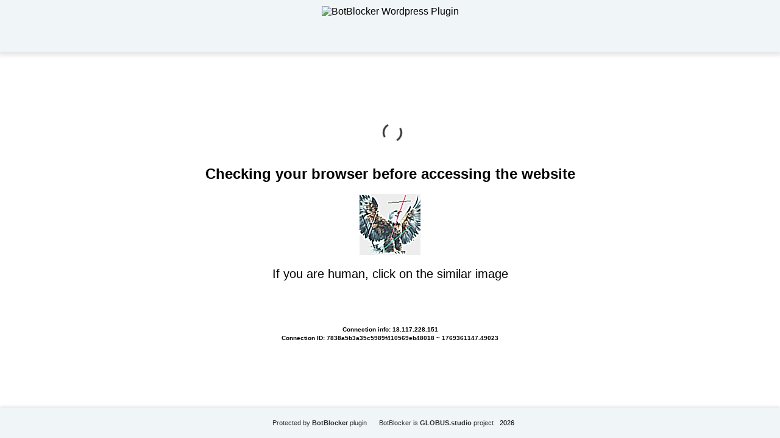

--- FILE ---
content_type: text/html; charset=UTF-8
request_url: https://portalknig.ru/genres/%D0%BA%D0%BD%D0%B8%D0%B3%D0%B8%20%D0%B4%D0%BB%D1%8F%20%D0%BF%D0%BE%D0%B4%D1%80%D0%BE%D1%81%D1%82%D0%BA%D0%BE%D0%B2
body_size: 27830
content:
<!DOCTYPE html>
<html dir="ltr" lang="">

<head>
    <meta charset="utf-8" />
    <meta name="generator" content="BotBlocker v. 1.6.9" />
    <meta name="author" content="BotBlocker project by GLOBUS.studio" />
    <meta name="referrer" content="unsafe-url" />
    <meta name="robots" content="noindex" />
    <meta name="viewport" content="width=device-width, initial-scale=1, shrink-to-fit=no" />
    <link rel="icon" href="data:,">
    <title>BotBlocker security plugin</title>
  <style>
    html,
    body {
      height: 100%;
      margin: 0;
      padding: 0;
      font-family: Arial, sans-serif;
      background-color: #ffffff;
    }
 
    body {
      display: flex;
      flex-direction: column;
    }

    h1 {
      color: #bd2426;
    }

    h2 {
      text-align: center;
    }

    .header {
      height: 85px;
      background-color: #f0f5f7;
      box-shadow: 0px 3px 7px 3px rgba(0, 0, 0, 0.1);
      display: flex;
      justify-content: center;
      align-items: center;
    }

    .logo {
      height: 65px;
    }

    .content {
      flex-grow: 1;
      display: flex;
      flex-direction: column;
      justify-content: center;
      align-items: center;
      padding: 20px;
    }

    .footer {
      height: 50px;
      background-color: #f0f5f7;
      box-shadow: 0 -2px 4px rgba(0, 0, 0, 0.1);
      display: flex;
      justify-content: center;
      align-items: center;
      flex-direction: row;
      flex-wrap: wrap;
      align-content: center;
      font-size: 13px;
    }

    .footer small a {
      text-decoration: none;
      color: #2f2f2f;
      margin: 0 10px;
    }

    .info {
      display: flex;
      text-align: center;
      font-size: 20px;
      flex-direction: column;
      flex-wrap: nowrap;
      align-content: center;
      justify-content: center;
      align-items: center;
    }

    /* Button Styles Fallback */
    .sfca645ce22f10b51b68b4a0dcde2f2a0 {
      border: 1px solid transparent;
      background: #7785ef;
      color: #ffffff;
      font-size: 16px;
      line-height: 15px;
      padding: 10px 15px;
      text-decoration: none;
      text-shadow: none;
      border-radius: 5px;
      box-shadow: none;
      transition: 0.25s;
      display: block;
      margin: 0 auto;
      font-weight: 600;
    }

    .sfca645ce22f10b51b68b4a0dcde2f2a0:hover {
      background-color: #bfc7ff;
    }

    .scbe105c32028f3a132cba0ac03866841 {
      cursor: pointer;
      padding: 14px 14px;
      text-decoration: none;
      display: inline-block;
      width: 16px;
      height: 16px;
      border-radius: 80px;
    }

    .scbe105c32028f3a132cba0ac03866841:hover {
      width: 16px;
      height: 16px;
    }
    /* Button Styles Fallback */

    .block1 {
      display: flex;
      flex-direction: row;
      flex-wrap: wrap;
      align-content: center;
      justify-content: center;
      align-items: center;
    }

    .block2 {
      display: flex;
      align-content: center;
      justify-content: center;
      align-items: center;
      flex-wrap: wrap;
    }

    .user-data {
      display: flex;
      padding-top: 14px;
      font-size: 10px;
      font-weight: 600;
      flex-direction: column;
      flex-wrap: nowrap;
      align-content: center;
      justify-content: center;
      align-items: center;
    }

    .con-center {
      text-align: center;
      padding-top: 3px;
    }

    .info-block {
      font-size: 26px;
      margin: 0;
    }

    .block-string {
      font-weight: normal !important;
    }

    /* Loading Spinner Style */
    .lds-dual-ring,
    .lds-dual-ring:after {
      box-sizing: border-box;
    }

    .lds-dual-ring {
      display: inline-block;
      width: 40px;
      height: 40px;
      color: #333;
    }

    .lds-dual-ring:after {
      content: " ";
      display: block;
      width: 32px;
      height: 32px;
      margin: 8px;
      border-radius: 50%;
      border: 3px solid currentColor;
      border-color: currentColor transparent currentColor transparent;
      animation: lds-dual-ring 1.2s linear infinite;
    }

    @keyframes lds-dual-ring {
      0% {
        transform: rotate(0deg);
      }

      100% {
        transform: rotate(360deg);
      }
    }
  </style>
</head>

<body>
  <header class="header">
	    <img src="https://portalknig.ru/wp-content/plugins/botblocker-security/admin/img/logo-small-transparent.webp" alt="BotBlocker Wordpress Plugin" class="logo">
  </header>

  <div class="content">
    <noscript>
      <h1>Please turn JavaScript on and reload the page</h1>
    </noscript>

    <div class="lds-dual-ring"></div>
    <br />

    <h2>Checking your browser before accessing the website</h2>
    <div class="block1">
      <div class="block2">
        <div class="info" id="content">Loading...</div>
      </div>
    </div>
    <div class="user-data">
      <span class="">Connection info: 18.117.228.151</span>
      <span class="con-center">Connection ID: 7838a5b3a35c5989f410569eb48018 ~ 1769361147.49023</span>
    </div>
  </div>

  <footer class="footer">
    <small><a href="https://botblocker.top/" title="BotBlocker plugin for Wordpress" target="_blank">Protected by <b>BotBlocker</b> plugin</a></small>
    <small><a href="https://globus.studio" title="Project by GLOBUS.studio" target="_blank">BotBlocker is <b>GLOBUS.studio</b> project</a></small>
    <small>2026</small>
  </footer>

  <script>
    var userip = "18.117.228.151";
  </script>

<script type="text/javascript" id="bbcs-inline-js-after">
/* <![CDATA[ */
var adb_var = 1;
//# sourceURL=bbcs-inline-js-after
/* ]]> */
</script>
<script type="text/javascript" src="https://portalknig.ru/wp-content/plugins/botblocker-security/public/js/rails.js?bannerid=1769361147" id="adblock-blocker-js"></script>
<script type="text/javascript" src="https://portalknig.ru/wp-content/plugins/botblocker-security/public/js/detection-utils.js?ver=1769361147" id="bbcs-detection-utils-js"></script>
<script type="text/javascript" src="https://portalknig.ru/wp-content/plugins/botblocker-security/public/js/bbidentfunc.js?ver=1769361147" id="bbcs-bbidentfunc-js"></script>
<script>

    var bbcsDebugEnabled = false;

    function bbcsDebugLog(...args) {
        if (bbcsDebugEnabled) {
            console.log(...args);
        }
    }
    
    function bbcsDebugWarn(...args) {
        if (bbcsDebugEnabled) {
            console.warn(...args);
        }
    }
    
    function bbcsDebugError(...args) {
        if (bbcsDebugEnabled) {
            console.error(...args);
        }
    }
 
    bbcsDebugLog('BotBlocker v.1.6.9');

    function bbcs_detectAll() {
        const results = {
            navigatorMismatch: bbcs_detectNavigatorMismatch(),
            unsupportedFeatures: bbcs_detectUnsupportedFeatures(),
            fakePlugins: bbcs_detectFakePlugins(),
            fontRenderMismatch: bbcs_detectFontRenderMismatch(),
            chromiumProperties: bbcs_detectChromiumProperties(),
            jitter: bbcs_detectJitter(), 
            webGLMismatch: bbcs_detectWebGL(),
            touchEventMismatch: bbcs_detectTouchEvent(),
            batteryAPIMismatch: bbcs_detectBatteryAPI(),
            mediaDevicesMismatch: bbcs_detectMediaDevices(),
            permissionsMismatch: bbcs_detectPermissions(),
            languageMismatch: bbcs_detectLanguageMismatch(),
            crossbrowserIncognito: bbcs_isIncognito(),
            browserFingerprint: bbcs_computeFingerprint() 
        };
        
        return results;
    }

    function bbcs_getDetectionParam() {
        const startTime = Date.now();
        const timeoutLimit = 1000; 
        
        try {
            const detectionResult = bbcs_detectAll();

            if (Date.now() - startTime > timeoutLimit) {
                bbcsDebugWarn('Detection methods took too long, returning partial results');
            }
            
            const jsonString = JSON.stringify(detectionResult);
            const base64Encoded = btoa(jsonString); 
            return encodeURIComponent(base64Encoded);
        } catch (e) {
            bbcsDebugError('Error during detection:', e);
            return encodeURIComponent(btoa('{"error":"detection_failed"}'));
        }
    }

  function areCookiesEnabled() {
    var cookieEnabled = navigator.cookieEnabled;
    if (cookieEnabled === undefined) {
      document.cookie = "testcookie";
      cookieEnabled = document.cookie.indexOf("testcookie") != -1;
    }
    return cookieEnabled;
  }

  if (!areCookiesEnabled()) {
    var cookieoff = 1;
  } else {
    var cookieoff = 0;
  }

  // TODO check esc_js 
  if (window.location.hostname !== window.atob("cG9ydGFsa25pZy5ydQ==") && window.location.hostname !== window.atob("")) {
    window.location = window.atob("aHR0cHM6Ly9wb3J0YWxrbmlnLnJ1L2dlbnJlcy8lRDAlQkElRDAlQkQlRDAlQjglRDAlQjMlRDAlQjglMjAlRDAlQjQlRDAlQkIlRDElOEYlMjAlRDAlQkYlRDAlQkUlRDAlQjQlRDElODAlRDAlQkUlRDElODElRDElODIlRDAlQkElRDAlQkUlRDAlQjI=");
    throw "stop";
  }

  function clean_and_decode_base64_to_utf8(str) {
    str = str.replace(/\s/g, '');
    return decodeURIComponent(escape(window.atob(str)));
  }

  document.getElementById("content").innerHTML = "Loading...";

  function handleWorkerSignal() {
    return new Promise(function(resolve) {
              rct = ''; 
        resolve('HWS');
          });
  }

  function dispatchServiceEvent() {
    return new Promise(function(resolve) {
              ipv4 = '';
        ipdbc = '';
        resolve('Result DSE');
          });
  }

  function initProcessHandler(result1, result2) {
    bbcs_detectionParam = bbcs_getDetectionParam();
    data = 'test=37ba75a64cec472ec3f1049797b0227ec38166aaf3ba0db6db52c6e5a68caadf&h1=94ffe785992f6dc79197b25db240f95a990d7d906bb2b9c849842ba4fdd3ef36&date=1769361147&hdc=-&a=' + adb_var + '&country=US&ip=18.117.228.151&version=1.6.9&cid=1769361147.49023&ptr=ec2-18-117-228-151.us-east-2.compute.amazonaws.com&w=' + screen.width + '&h=' + screen.height + '&cw=' + document.documentElement.clientWidth + '&ch=' + document.documentElement.clientHeight + '&co=' + screen.colorDepth + '&pi=' + screen.pixelDepth + '&ref=' + encodeURIComponent(document.referrer) + '&accept=text%2Fhtml%2Capplication%2Fxhtml%2Bxml%2Capplication%2Fxml%3Bq%3D0.9%2Cimage%2Fwebp%2Cimage%2Fapng%2C%2A%2F%2A%3Bq%3D0.8%2Capplication%2Fsigned-exchange%3Bv%3Db3%3Bq%3D0.9&tz=' + Intl.DateTimeFormat().resolvedOptions().timeZone + '&ipdbc=' + ipdbc + '&ipv4=' + ipv4 + '&rct=' + rct + '&cookieoff=' + cookieoff +'&bbdet=' + bbcs_detectionParam;
    fc3ee5f6cabfd220cafebc260a0dc90d8('botblocker-security', data, '');
    bbcsDebugLog('initProcessHandler -> ', result1, result2);
  }

  async function performAsyncStep() {
    try {
      const result1 = await handleWorkerSignal();
      const result2 = await dispatchServiceEvent();
      initProcessHandler(result1, result2);
    } catch (error) {
      bbcsDebugError(error);
    }
  }

  performAsyncStep();
 
  function botblocker_captcha_render() {
    document.getElementById("content").innerHTML = "<img src=\"[data-uri]\" /><p>If you are human, click on the similar image </p><p style=\"max-width: 500px;\"><span id=\"88e379b7eceb54883598b7a15c5f706c\" style=\"cursor: pointer;\" onclick=\"fc3ee5f6cabfd220cafebc260a0dc90d8('post', data, 'BLUE|fe901a124d48266afd7049b600e9ea7bad88f6cc10f50c1d61d93c3a89d4ed63')\"></span> <span id=\"6a47771b4de5732dc05445f608b8bde1\" style=\"cursor: pointer;\" onclick=\"fc3ee5f6cabfd220cafebc260a0dc90d8('post', data, 'YELLOW|fe901a124d48266afd7049b600e9ea7bad88f6cc10f50c1d61d93c3a89d4ed63')\"></span> <span id=\"1fd5c4e7918e2936f2eda971636de79f\" style=\"cursor: pointer;\" onclick=\"fc3ee5f6cabfd220cafebc260a0dc90d8('post', data, 'BLACK|fe901a124d48266afd7049b600e9ea7bad88f6cc10f50c1d61d93c3a89d4ed63')\"></span> <span id=\"7686be18c029eea5b4ba387b4414456b\" style=\"cursor: pointer;\" onclick=\"fc3ee5f6cabfd220cafebc260a0dc90d8('post', data, 'GRAY|fe901a124d48266afd7049b600e9ea7bad88f6cc10f50c1d61d93c3a89d4ed63')\"></span> <span id=\"faefe6cb55b7cc778b3cd6c25ef77e3c\" style=\"cursor: pointer;\" onclick=\"fc3ee5f6cabfd220cafebc260a0dc90d8('post', data, 'PURPLE|fe901a124d48266afd7049b600e9ea7bad88f6cc10f50c1d61d93c3a89d4ed63')\"></span> <span id=\"1a3d897230673154a83dbbf20c023c38\" style=\"cursor: pointer;\" onclick=\"fc3ee5f6cabfd220cafebc260a0dc90d8('post', data, 'RED|fe901a124d48266afd7049b600e9ea7bad88f6cc10f50c1d61d93c3a89d4ed63')\"></span> <span id=\"acd95d1be2e3c2c1fff676081b135f20\" style=\"cursor: pointer;\" onclick=\"fc3ee5f6cabfd220cafebc260a0dc90d8('post', data, 'GREEN|fe901a124d48266afd7049b600e9ea7bad88f6cc10f50c1d61d93c3a89d4ed63')\"></span> <span id=\"c2fba0f896e863c050f673c82c3e3d77\" style=\"cursor: pointer;\" onclick=\"fc3ee5f6cabfd220cafebc260a0dc90d8('post', data, 'MAROON|fe901a124d48266afd7049b600e9ea7bad88f6cc10f50c1d61d93c3a89d4ed63')\"></span> </p>";function fetchAndSetImage(param, imageId) {
        var url = 'https://portalknig.ru/wp-admin/admin-ajax.php';
        var formData = new FormData();
        formData.append('action', 'botblocker_check');
        formData.append('nonce', '05bf3cce3a');
        formData.append('img', param);
        formData.append('time', "1769361147");
        formData.append('xf39b7be6eb4fa91ee5183d5503eca328', 'img');

        var requestOptions = {
            method: 'POST',
            body: formData
        };

        fetch(url, requestOptions)
            .then(response => response.blob())
            .then(blob => {
                var imageUrl = URL.createObjectURL(blob);
                var img = document.createElement('img'); 
                img.src = imageUrl; 
                var span = document.getElementById(imageId);
                span.appendChild(img);
            })
            .catch(error => console.error('Retrieve image error:', error));
        }
        fetchAndSetImage("3", "6a47771b4de5732dc05445f608b8bde1");
fetchAndSetImage("4", "7686be18c029eea5b4ba387b4414456b");
fetchAndSetImage("7", "c2fba0f896e863c050f673c82c3e3d77");
fetchAndSetImage("5", "88e379b7eceb54883598b7a15c5f706c");
fetchAndSetImage("2", "1fd5c4e7918e2936f2eda971636de79f");
fetchAndSetImage("1", "1a3d897230673154a83dbbf20c023c38");
fetchAndSetImage("6", "acd95d1be2e3c2c1fff676081b135f20");
fetchAndSetImage("8", "faefe6cb55b7cc778b3cd6c25ef77e3c");  }

  function fc3ee5f6cabfd220cafebc260a0dc90d8(s, d, x) {
    document.getElementById("content").innerHTML = "Loading...";
    
    var data = new FormData();
    data.append('action', 'botblocker_check');
    data.append('nonce', '05bf3cce3a');
    data.append('xf39b7be6eb4fa91ee5183d5503eca328', s);
    data.append('xxx', x);
    data.append('rowid', '0');
    data.append('from_suspect', '2');

    data.append('suspect_reason', '');
    data.append('check_result', 'No cookies users(Human?)');

    var additionalParams = new URLSearchParams(d);
    for (var pair of additionalParams.entries()) {
        data.append(pair[0], pair[1]);
    }

    var xhr = new XMLHttpRequest();
    xhr.open('POST', 'https://portalknig.ru/wp-admin/admin-ajax.php', true);
    xhr.timeout = 5000;

    xhr.onload = function() {
        if (xhr.status == 200) {
            bbcsDebugLog('Plugin status: ' + xhr.status);
            try {
                var responseText = xhr.responseText.trim(); 
                bbcsDebugLog('Response text:', responseText); 

                if (responseText) {
                    var obj = JSON.parse(responseText); 

                    if (typeof(obj.cookie) == "string") {
                        var d = new Date();
                        d.setTime(d.getTime() + (7 * 24 * 60 * 60 * 1000)); 
                        var expires = "expires=" + d.toUTCString();
                        document.cookie = "7838a5b3a35c5989f410569eb48018=" + obj.cookie + "-1769361147; SameSite=Lax;; " + expires + "; path=/;";
                        document.getElementById("content").innerHTML = "Loading...";
                        window.location.href = "/genres/%D0%BA%D0%BD%D0%B8%D0%B3%D0%B8%20%D0%B4%D0%BB%D1%8F%20%D0%BF%D0%BE%D0%B4%D1%80%D0%BE%D1%81%D1%82%D0%BA%D0%BE%D0%B2";
                    } else {
                        botblocker_captcha_render(); 
                        bbcsDebugLog('Bad bot detected');
                    }

                    if (typeof(obj.error) == "string") {
                                                    if (obj.error == "CiberSecure Account Not Found" 
                             || obj.error == "This domain don't have a valid license" 
                             || obj.error == "Subscription Expired" 
                             || obj.error == "This domain is not registered or not active"
                             || obj.error == "Your request has been denied.") {
                                const ErrorMsg = document.createElement('div');
                                ErrorMsg.innerHTML = '<h1 style="text-align:center; color:red;">' + obj.error + '</h1>';
                                document.body.insertAdjacentElement('afterbegin', ErrorMsg);
                                document.getElementById("content").style.visibility = "hidden";
                                document.getElementById("content").innerHTML = '';
                            } else if (obj.error == "Cookies disabled") {
                                document.getElementById("content").innerHTML = 
                                "<h2 style=\"text-align:center; color:red;\">Cookie is Disabled in your browser. Please Enable the Cookie to continue.</h2>";
                            }
                                                if (obj.error == "Wrong Click") {
                            document.getElementById("content").innerHTML = "Loading...";
                            window.location.href = "/genres/%D0%BA%D0%BD%D0%B8%D0%B3%D0%B8%20%D0%B4%D0%BB%D1%8F%20%D0%BF%D0%BE%D0%B4%D1%80%D0%BE%D1%81%D1%82%D0%BA%D0%BE%D0%B2";
                        }
                    }
                } else {
                    bbcsDebugWarn('Empty or invalid response from server.');
                }
            } catch (e) {
                bbcsDebugError('Error parsing JSON:', e);
                bbcsDebugLog('Response text received:', xhr.responseText); 
                botblocker_captcha_render(); 
            }

        } else {
            bbcsDebugLog('Error: ' + xhr.status);
            botblocker_captcha_render(); 
        }
    };

    xhr.ontimeout = function() {
        bbcsDebugLog('timeout');
        botblocker_captcha_render();
    };

    xhr.onerror = function() {
        bbcsDebugLog('error');
        botblocker_captcha_render();
    };

    xhr.send(data);
}

</script>

<noscript>
  <h2 style="text-align:center; color:red;">
    JavaScript is Disabled in your browser. Please Enable the JavaScript to continue.  </h2>
</noscript></body>

</html>
